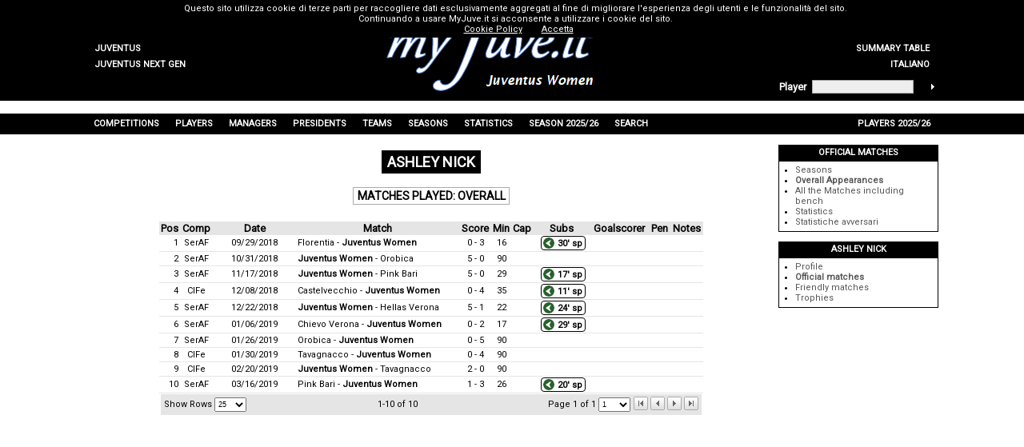

--- FILE ---
content_type: text/html; charset=utf-8
request_url: https://www.myjuve.it/women-players-juventus/ashley-nick-matches-played-totale-2199-Tot.aspx
body_size: 61311
content:

<!DOCTYPE html>
<html xmlns="http://www.w3.org/1999/xhtml" xmlns:svg="http://www.w3.org/2000/svg">
<head><title>
	Ashley Nick: Matches played - Overall
</title><meta name="robots" content="index, follow" /><link rel="stylesheet" type="text/css" href="../MyJuve.css?20220613" /><link rel="stylesheet" type="text/css" href="../MyJuve2.css" /><link rel="apple-touch-icon" sizes="57x57" href="/Images/favicon/apple-icon-57x57.png" /><link rel="apple-touch-icon" sizes="60x60" href="/Images/favicon/apple-icon-60x60.png" /><link rel="apple-touch-icon" sizes="72x72" href="/Images/favicon/apple-icon-72x72.png" /><link rel="apple-touch-icon" sizes="76x76" href="/Images/favicon/apple-icon-76x76.png" /><link rel="apple-touch-icon" sizes="114x114" href="/Images/favicon/apple-icon-114x114.png" /><link rel="apple-touch-icon" sizes="120x120" href="/Images/favicon/apple-icon-120x120.png" /><link rel="apple-touch-icon" sizes="144x144" href="/Images/favicon/apple-icon-144x144.png" /><link rel="apple-touch-icon" sizes="152x152" href="/Images/favicon/apple-icon-152x152.png" /><link rel="apple-touch-icon" sizes="180x180" href="/Images/favicon/apple-icon-180x180.png" /><link rel="icon" type="image/png" sizes="192x192" href="/Images/favicon/android-icon-192x192.png" /><link rel="icon" type="image/png" sizes="32x32" href="/Images/favicon/favicon-32x32.png" /><link rel="icon" type="image/png" sizes="96x96" href="/Images/favicon/favicon-96x96.png" /><link rel="icon" type="image/png" sizes="16x16" href="/Images/favicon/favicon-16x16.png" /><link rel="manifest" href="/Images/favicon/manifest.json" /><meta name="msapplication-TileColor" content="#ffffff" /><meta name="msapplication-TileImage" content="/Images/favicon/ms-icon-144x144.png" /><meta name="theme-color" content="#ffffff" /><meta name="description" content="Ashley Nick,  Nick Ashley,  Ashley Nick Matches played Overall,  Nick Ashley Matches played Overall,  Ashley Nick Juventus,  Nick Ashley Juventus" />
<meta name="keywords" content="Ashley Nick, Nick Ashley, Ashley Nick Matches played Overall, Nick Ashley Matches played Overall, Ashley Nick Juventus, Nick Ashley Juventus, Ashley Nick Juve, Nick Ashley Juve, Player Juventus, Player Juve, MyJuve" />
<meta name="content-language" content="en" /></head>
<body>
	<form name="aspnetForm" method="post">
<div>
<input type="hidden" name="__EVENTTARGET" id="__EVENTTARGET" value="" />
<input type="hidden" name="__EVENTARGUMENT" id="__EVENTARGUMENT" value="" />
<input type="hidden" name="__LASTFOCUS" id="__LASTFOCUS" value="" />
<input type="hidden" name="__VIEWSTATE" id="__VIEWSTATE" value="/[base64]/[base64]/rQYDHA1lxZGGUH5OOcke6Yzqu7MiSBMxOhOlL64Iw=" />
</div>

<script type="text/javascript">
//<![CDATA[
var theForm = document.forms['aspnetForm'];
if (!theForm) {
    theForm = document.aspnetForm;
}
function __doPostBack(eventTarget, eventArgument) {
    if (!theForm.onsubmit || (theForm.onsubmit() != false)) {
        theForm.__EVENTTARGET.value = eventTarget;
        theForm.__EVENTARGUMENT.value = eventArgument;
        theForm.submit();
    }
}
//]]>
</script>



<script src="../ypSlideOutMenus_md2.js" type="text/javascript"></script>
<script src="https://www.google-analytics.com/urchin.js" type="text/javascript"></script>
<div>

	<input type="hidden" name="__VIEWSTATEGENERATOR" id="__VIEWSTATEGENERATOR" value="3C035714" />
	<input type="hidden" name="__EVENTVALIDATION" id="__EVENTVALIDATION" value="/wEdAA2lo56Zmh0i96/o1ZC4GQ1EDpaG63PjFE97nIQoI9rHpkvsph6MJ6ROA8kNU7uLA8qsTXVm4fquuccNtqra0nq9nrseHz2rPG6z8+DrkLe0XJ/hwIb2TUcxsuiZoacrWUCDNiw5v9fUtN6KGB4B/qgK1hoAPDjnTQGEREZtshLHnfRgpV/r+XudicNL8pKdnV7oviWA4RTnOjyLVC4CGoEFdKnrEPOY7rz6Im2Nz1qrhkpsUBTT+ocER632cg8S+4Z1PO4xoS7CY436r78Y4188Td6UF55L3h//QLVzrM4fJbt1OsCLEwjXQgVJNIB5SZg=" />
</div>
		<table style="width: 100%; background-color: #f0f0f0">
			<tr style="background-color: black; height: 1px">
				<td></td>
				<td style="width: 100px"></td>
				<td style="width: 724px"></td>
				<td style="width: 200px"></td>
				<td></td>
			</tr>
			<tr style="background-color: black; height: 88px">
				<td></td>
				<td style="width: 100px; text-align: left; vertical-align: bottom">
					<table id="ctl00_TeamsMenu" style="width: 100%">
	<tr>
		<td class="hmenuleft"><a href="../index_en.aspx"><div id="ctl00_TeamsMenu0div" class="hmenurightdiv">Juventus</div></a></td>
		<td style="width:100px;"></td>
	</tr>
	<tr>
		<td class="hmenuleft"><a href="../nextgen-index_en.aspx"><div id="ctl00_TeamsMenu1div" class="hmenurightdiv">Juventus Next Gen</div></a></td>
		<td style="width:100px;"></td>
	</tr>
</table>

				</td>
				<td rowspan="2" style="width: 724px; text-align: center">
					<a id="ctl00_MyJuveLogo" href="../index_en.aspx"><img src="../Images/myJuve-women.png" alt="" style="border-width:0px;" /></a></td>
				<td style="width: 200px; text-align: right; vertical-align: bottom">
					<table id="ctl00_TopMenu" style="width: 100%">
	<tr>
		<td style="width:100px;"></td>
		<td class="hmenuright"><a href="../women-index_en.aspx"><div id="ctl00_TopMenu0div" class="hmenurightdiv">Home</div></a></td>
	</tr>
	<tr>
		<td style="width:100px;"></td>
		<td class="hmenuright"><a href="../women-competitions-juventus/trophies-cabinet.aspx"><div id="ctl00_TopMenu1div" class="hmenurightdiv">Trophies Cabinet</div></a></td>
	</tr>
	<tr>
		<td style="width:100px;"></td>
		<td class="hmenuright"><a href="../women-competitions-juventus/summary-table-matches-overall-T-Tot.aspx"><div id="ctl00_TopMenu2div" class="hmenurightdiv">Summary table</div></a></td>
	</tr>
	<tr>
		<td style="width:100px;"></td>
		<td class="hmenuright"><a href="../women-giocatori-juventus/ashley-nick-partite-disputate-totale-2199-Tot.aspx"><div id="ctl00_TopMenu3div" class="hmenurightdiv">Italiano</div></a></td>
	</tr>
</table>

				</td>
				<td></td>
			</tr>
			<tr style="background-color: black; height: 32px">
				<td></td>
				<td style="width: 100px"></td>
				<td style="width: 200px">
					<table style="width: 100%">
						<tr>
							<td style="text-align: left; vertical-align: middle">
								<span id="ctl00_lblFindPlayer" style="color:White;font-size:Small;font-weight:bold;">Player</span></td>
							<td>
								<input name="ctl00$txtFindPlayer" type="text" id="ctl00_txtFindPlayer" onkeypress="keyPressFind()" style="background-color:#EEEEEE;border-color:#AAAAAA;border-width:1pt;border-style:Solid;font-size:X-Small;height:12px;width:120px;" /></td>
							<td style="vertical-align: middle">
								<img id="ctl00_imgFindPlayer" title="Player Search" onmouseover="mouseOverFind()" onclick="clickFind(&#39;/women-players-juventus/player_search.aspx?surname=&#39;)" src="../Images/homepage-findplayer.gif" alt="Player Search" style="border-width:0px;" /></td>
						</tr>
					</table>
				</td>
				<td></td>
			</tr>
			<tr style="background-color: white; height: 16px">
				<td></td>
				<td style="width: 1024px" colspan="3"></td>
				<td></td>
			</tr>
			<tr style="background-color: black; height: 26px">
				<td></td>
				<td style="width: 1024px" colspan="3">
					<table border="0" style="height: 100%; width: 100%">
						<tr id="ctl00_MenuRow">
	<td id="ctl00_menu0" class="hmenumain" onmouseout="ypSlideOutMenu.hideMenu(&#39;menu0&#39;)" onmouseover="ypSlideOutMenu.showMenu(&#39;menu0&#39;)">Competitions</td>
	<td id="ctl00_menu1" class="hmenumain" onmouseout="ypSlideOutMenu.hideMenu(&#39;menu1&#39;)" onmouseover="ypSlideOutMenu.showMenu(&#39;menu1&#39;)">Players</td>
	<td id="ctl00_menu2" class="hmenumain" onmouseout="ypSlideOutMenu.hideMenu(&#39;menu2&#39;)" onmouseover="ypSlideOutMenu.showMenu(&#39;menu2&#39;)">Managers</td>
	<td id="ctl00_menu3" class="hmenumain" onmouseout="ypSlideOutMenu.hideMenu(&#39;menu3&#39;)" onmouseover="ypSlideOutMenu.showMenu(&#39;menu3&#39;)">Presidents</td>
	<td id="ctl00_menu4" class="hmenumain" onmouseout="ypSlideOutMenu.hideMenu(&#39;menu4&#39;)" onmouseover="ypSlideOutMenu.showMenu(&#39;menu4&#39;)">Teams</td>
	<td id="ctl00_menu5" class="hmenumain" onmouseout="ypSlideOutMenu.hideMenu(&#39;menu5&#39;)" onmouseover="ypSlideOutMenu.showMenu(&#39;menu5&#39;)">Seasons</td>
	<td id="ctl00_menu6" class="hmenumain" onmouseout="ypSlideOutMenu.hideMenu(&#39;menu6&#39;)" onmouseover="ypSlideOutMenu.showMenu(&#39;menu6&#39;)">Statistics</td>
	<td id="ctl00_menu7" class="hmenumain" onmouseout="ypSlideOutMenu.hideMenu(&#39;menu7&#39;)" onmouseover="ypSlideOutMenu.showMenu(&#39;menu7&#39;)">Season 2025/26</td>
	<td id="ctl00_menu8" class="hmenumain" onmouseout="ypSlideOutMenu.hideMenu(&#39;menu8&#39;)" onmouseover="ypSlideOutMenu.showMenu(&#39;menu8&#39;)">Search</td>
	<td style="width:100%;"></td>
	<td id="ctl00_menu9" class="hmenumain" onmouseout="ypSlideOutMenu.hideMenu(&#39;menu9&#39;)" onmouseover="ypSlideOutMenu.showMenu(&#39;menu9&#39;)">Players 2025/26</td>
</tr>

					</table>
				</td>
				<td></td>
			</tr>
			<tr style="background-color: white; height: 600px">
				<td></td>
				<td colspan="2" style="width: 824px; vertical-align: top">
					
	<table border="0" style="width: 100%" id="content">
		<tr>
			<td class="Separator3"></td>
		</tr>
		<tr>
			<td style="text-align: center">
				<span id="ctl00_phContent_lblTitle" class="Title">Ashley Nick</span>
			</td>
		</tr>
		<tr>
			<td class="Separator3"></td>
		</tr>
		<tr>
			<td style="text-align: center">
				<span id="ctl00_phContent_lblWhat" class="Title2">Matches played: Overall</span>
			</td>
		</tr>
		
		
		<tr>
			<td class="Separator3"></td>
		</tr>
		<tr>
			<td style="text-align: center">
				<div style="display: inline-block">
					<div>
	<table cellspacing="0" border="0" id="ctl00_phContent_view" style="width:680px;border-collapse:collapse;">
		<tr class="gridheader">
			<th scope="col">Pos</th><th title="Competition" scope="col">Comp</th><th scope="col">Date</th><th scope="col">Match</th><th title="Score" scope="col">Score</th><th title="Minutes played" scope="col">Min</th><th title="Captain" scope="col">Cap</th><th title="Substitutions" scope="col">Subs</th><th scope="col">Goalscorer</th><th title="Penalties" scope="col">Pen</th><th scope="col">Notes</th>
		</tr><tr class="gridrow" style="height:18px;">
			<td align="right">1</td><td title="Serie A" align="center">SerAF</td><td align="center" style="width:100px;">09/29/2018</td><td align="left"><a href="../women-season-2018-19-juventus/serie_a-florentia-juventus_women-0-3-5847.aspx">Florentia - <b>Juventus Women</b></a></td><td align="center">0 - 3</td><td align="center">16</td><td align="center">&nbsp;</td><td align="center"><div class="MatchDetail" title="Substitute in from 30&#39; sp"><img src="../Images/Match/in.png" style="border-width:0px;vertical-align:middle;" /><span class="MatchDetail">30&#39; sp</span></div></td><td align="center">&nbsp;</td><td align="center">&nbsp;</td><td align="center">&nbsp;</td>
		</tr><tr class="gridrow" style="height:18px;">
			<td align="right">2</td><td title="Serie A" align="center">SerAF</td><td align="center" style="width:100px;">10/31/2018</td><td align="left"><a href="../women-season-2018-19-juventus/serie_a-juventus_women-orobica-5-0-5852.aspx"><b>Juventus Women</b> - Orobica</a></td><td align="center">5 - 0</td><td align="center">90</td><td align="center">&nbsp;</td><td align="center">&nbsp;</td><td align="center">&nbsp;</td><td align="center">&nbsp;</td><td align="center">&nbsp;</td>
		</tr><tr class="gridrow" style="height:18px;">
			<td align="right">3</td><td title="Serie A" align="center">SerAF</td><td align="center" style="width:100px;">11/17/2018</td><td align="left"><a href="../women-season-2018-19-juventus/serie_a-juventus_women-pink_bari-5-0-5855.aspx"><b>Juventus Women</b> - Pink Bari</a></td><td align="center">5 - 0</td><td align="center">29</td><td align="center">&nbsp;</td><td align="center"><div class="MatchDetail" title="Substitute in from 17&#39; sp"><img src="../Images/Match/in.png" style="border-width:0px;vertical-align:middle;" /><span class="MatchDetail">17&#39; sp</span></div></td><td align="center">&nbsp;</td><td align="center">&nbsp;</td><td align="center">&nbsp;</td>
		</tr><tr class="gridrow" style="height:18px;">
			<td align="right">4</td><td title="Italian Women&#39;s Cup" align="center">CIFe</td><td align="center" style="width:100px;">12/08/2018</td><td align="left"><a href="../women-season-2018-19-juventus/italian_womens_cup-castelvecchio-juventus_women-0-4-5858.aspx">Castelvecchio - <b>Juventus Women</b></a></td><td align="center">0 - 4</td><td align="center">35</td><td align="center">&nbsp;</td><td align="center"><div class="MatchDetail" title="Substitute in from 11&#39; sp"><img src="../Images/Match/in.png" style="border-width:0px;vertical-align:middle;" /><span class="MatchDetail">11&#39; sp</span></div></td><td align="center">&nbsp;</td><td align="center">&nbsp;</td><td align="center">&nbsp;</td>
		</tr><tr class="gridrow" style="height:18px;">
			<td align="right">5</td><td title="Serie A" align="center">SerAF</td><td align="center" style="width:100px;">12/22/2018</td><td align="left"><a href="../women-season-2018-19-juventus/serie_a-juventus_women-hellas_verona-5-1-5860.aspx"><b>Juventus Women</b> - Hellas Verona</a></td><td align="center">5 - 1</td><td align="center">22</td><td align="center">&nbsp;</td><td align="center"><div class="MatchDetail" title="Substitute in from 24&#39; sp"><img src="../Images/Match/in.png" style="border-width:0px;vertical-align:middle;" /><span class="MatchDetail">24&#39; sp</span></div></td><td align="center">&nbsp;</td><td align="center">&nbsp;</td><td align="center">&nbsp;</td>
		</tr><tr class="gridrow" style="height:18px;">
			<td align="right">6</td><td title="Serie A" align="center">SerAF</td><td align="center" style="width:100px;">01/06/2019</td><td align="left"><a href="../women-season-2018-19-juventus/serie_a-chievo_verona-juventus_women-0-2-5861.aspx">Chievo Verona - <b>Juventus Women</b></a></td><td align="center">0 - 2</td><td align="center">17</td><td align="center">&nbsp;</td><td align="center"><div class="MatchDetail" title="Substitute in from 29&#39; sp"><img src="../Images/Match/in.png" style="border-width:0px;vertical-align:middle;" /><span class="MatchDetail">29&#39; sp</span></div></td><td align="center">&nbsp;</td><td align="center">&nbsp;</td><td align="center">&nbsp;</td>
		</tr><tr class="gridrow" style="height:18px;">
			<td align="right">7</td><td title="Serie A" align="center">SerAF</td><td align="center" style="width:100px;">01/26/2019</td><td align="left"><a href="../women-season-2018-19-juventus/serie_a-orobica-juventus_women-0-5-5863.aspx">Orobica - <b>Juventus Women</b></a></td><td align="center">0 - 5</td><td align="center">90</td><td align="center">&nbsp;</td><td align="center">&nbsp;</td><td align="center">&nbsp;</td><td align="center">&nbsp;</td><td align="center">&nbsp;</td>
		</tr><tr class="gridrow" style="height:18px;">
			<td align="right">8</td><td title="Italian Women&#39;s Cup" align="center">CIFe</td><td align="center" style="width:100px;">01/30/2019</td><td align="left"><a href="../women-season-2018-19-juventus/italian_womens_cup-tavagnacco-juventus_women-0-4-5864.aspx">Tavagnacco - <b>Juventus Women</b></a></td><td align="center">0 - 4</td><td align="center">90</td><td align="center">&nbsp;</td><td align="center">&nbsp;</td><td align="center">&nbsp;</td><td align="center">&nbsp;</td><td align="center">&nbsp;</td>
		</tr><tr class="gridrow" style="height:18px;">
			<td align="right">9</td><td title="Italian Women&#39;s Cup" align="center">CIFe</td><td align="center" style="width:100px;">02/20/2019</td><td align="left"><a href="../women-season-2018-19-juventus/italian_womens_cup-juventus_women-tavagnacco-2-0-5868.aspx"><b>Juventus Women</b> - Tavagnacco</a></td><td align="center">2 - 0</td><td align="center">90</td><td align="center">&nbsp;</td><td align="center">&nbsp;</td><td align="center">&nbsp;</td><td align="center">&nbsp;</td><td align="center">&nbsp;</td>
		</tr><tr class="gridrow" style="height:18px;">
			<td align="right">10</td><td title="Serie A" align="center">SerAF</td><td align="center" style="width:100px;">03/16/2019</td><td align="left"><a href="../women-season-2018-19-juventus/serie_a-pink_bari-juventus_women-1-3-5870.aspx">Pink Bari - <b>Juventus Women</b></a></td><td align="center">1 - 3</td><td align="center">26</td><td align="center">&nbsp;</td><td align="center"><div class="MatchDetail" title="Substitute in from 20&#39; sp"><img src="../Images/Match/in.png" style="border-width:0px;vertical-align:middle;" /><span class="MatchDetail">20&#39; sp</span></div></td><td align="center">&nbsp;</td><td align="center">&nbsp;</td><td align="center">&nbsp;</td>
		</tr><tr>
			<td colspan="11">
							<table style="width: 100%; height: 26px; background-color: #e5e5e5">
								<tr>
									<td style="white-space: nowrap; padding-left: 4px; text-align: left">
										<span id="ctl00_phContent_view_ctl13_lblRowCount">Show Rows</span>
										<select name="ctl00$phContent$view$ctl13$ddlRowCount" onchange="javascript:setTimeout(&#39;__doPostBack(\&#39;ctl00$phContent$view$ctl13$ddlRowCount\&#39;,\&#39;\&#39;)&#39;, 0)" id="ctl00_phContent_view_ctl13_ddlRowCount" style="font-size:XX-Small;height:18px;width:40px;">
				<option value="15">15</option>
				<option selected="selected" value="25">25</option>
				<option value="50">50</option>
				<option value="100">100</option>

			</select>
									</td>
									<td style="text-align: center; width: 100%">
										<span id="ctl00_phContent_view_ctl13_lblCurrentItems">1-10 of 10</span>
									</td>
									<td style="text-align: right; white-space: nowrap">
										<span id="ctl00_phContent_view_ctl13_lblCurrentPage">Page 1 of 1</span>
										<select name="ctl00$phContent$view$ctl13$ddlPages" onchange="javascript:setTimeout(&#39;__doPostBack(\&#39;ctl00$phContent$view$ctl13$ddlPages\&#39;,\&#39;\&#39;)&#39;, 0)" id="ctl00_phContent_view_ctl13_ddlPages" style="font-size:XX-Small;height:18px;width:40px;">
				<option selected="selected" value="1">1</option>

			</select>
									</td>
									<td style="text-align: right; white-space: nowrap; padding-right: 4px">
										<input type="image" name="ctl00$phContent$view$ctl13$imgFirst" id="ctl00_phContent_view_ctl13_imgFirst" disabled="disabled" title="First Page" onmouseover="this.style.cursor=&#39;default&#39;" onmouseout="" src="../Images/first-arrow-disabled.gif" alt="First Page" style="border-width:0px;" />
										<input type="image" name="ctl00$phContent$view$ctl13$imgPrev" id="ctl00_phContent_view_ctl13_imgPrev" disabled="disabled" title="Previous Page" onmouseover="this.style.cursor=&#39;default&#39;" onmouseout="" src="../Images/left-arrow-disabled.gif" alt="Previous Page" style="border-width:0px;" />
										<input type="image" name="ctl00$phContent$view$ctl13$imgNext" id="ctl00_phContent_view_ctl13_imgNext" disabled="disabled" title="Next Page" onmouseover="this.style.cursor=&#39;default&#39;" onmouseout="" src="../Images/right-arrow-disabled.gif" alt="Next Page" style="border-width:0px;" />
										<input type="image" name="ctl00$phContent$view$ctl13$imgLast" id="ctl00_phContent_view_ctl13_imgLast" disabled="disabled" title="Last Page" onmouseover="this.style.cursor=&#39;default&#39;" onmouseout="" src="../Images/last-arrow-disabled.gif" alt="Last Page" style="border-width:0px;" />
									</td>
								</tr>
							</table>
						</td>
		</tr>
	</table>
</div>
				</div>
				
			</td>
		</tr>
		<tr>
			<td class="Separator3"></td>
		</tr>
	</table>

				</td>
				<td style="width: 200px; vertical-align: top">
					
	
<table border="0" class="RightBar">
	<tr>
		<td class="Separator2"></td>
	</tr>
	<tr>
		<td id="ctl00_phRightBar_rbRightBar_ctl00_rbHeader" class="RBHeader">Official matches</td>

	</tr>
	<tr>
		<td id="ctl00_phRightBar_rbRightBar_ctl00_rbContent" class="RBContent">
			<ul id="ctl00_phRightBar_rbRightBar_ctl00_blItems">
	<li><a href="ashley-nick-seasons-2199-Tot.aspx">Seasons</a></li><li style="font-weight: bold"><a href="ashley-nick-matches-played-overall-2199-Tot.aspx">Overall Appearances</a></li><li><a href="ashley-nick-all_matches-overall-2199-Tot.aspx">All the Matches including bench</a></li><li><a href="../women-statistics-players-juventus/ashley-nick-statistics-overall-2199-Tot.aspx">Statistics</a></li><li><a href="../women-statistics-players-juventus/ashley-nick-opponent_statistics-overall-2199-Tot.aspx">Statistiche avversari</a></li>
</ul>
		</td>

	</tr>
</table>
<table border="0" class="RightBar">
	<tr>
		<td class="Separator2"></td>
	</tr>
	<tr>
		<td id="ctl00_phRightBar_rbRightBar_ctl01_rbHeader" class="RBHeader">Ashley Nick</td>

	</tr>
	<tr>
		<td id="ctl00_phRightBar_rbRightBar_ctl01_rbContent" class="RBContent">
			<ul id="ctl00_phRightBar_rbRightBar_ctl01_blItems">
	<li><a href="ashley-nick-2199.aspx">Profile</a></li><li style="font-weight: bold"><a href="ashley-nick-seasons-2199-Tot.aspx">Official matches</a></li><li><a href="ashley-nick-seasons-2199-AllAmic.aspx">Friendly matches</a></li><li><a href="ashley-nick-trophies-2199.aspx">Trophies</a></li>
</ul>
		</td>

	</tr>
</table>&nbsp;

				</td>
				<td></td>
			</tr>
			<tr style="background-color: black; height: 20px">
				<td></td>
				<td style="width: 1024px" class="Footer" colspan="3">
					<span id="ctl00_lblFooter">The trademark <b><i>Juventus</i></b> and the logo are exclusively property of Juventus F.C. S.p.A. This website is not authorized or connected to Juventus F.C. S.p.A. and the <a onclick="window.open('http://www.juventus.com')" onmouseover="this.style.cursor='pointer';style.textDecoration='underline'" onmouseout="style.textDecoration='none'">official website</a>.<br />It's not allowed any partial or completed copy without authorization. For informations, indications or other write to <a onclick='sendTo()' onmouseover="this.style.cursor='pointer'"><img src="../Images/myjuve-mail.gif" alt="" /></a>.</span><br />
					<a href="https://www.myjuve.it/CookiePolicy.html" style="color: #ffffff" target="_blank">Cookie Policy</a>
				</td>
				<td></td>
			</tr>
		</table>
	</form>
	<div id="ctl00_MenuContent_menu0Container" style="visibility:hidden;z-index:1;"><div id="ctl00_MenuContent_menu0Content"><table id="ctl00_MenuContent_menu0Table" class="hmenutable">
	<tr>
		<td id="ctl00_MenuContent_menu0X0" class="hmenuitem" onmouseover="ypSlideOutMenu.showMenu(&#39;menu0X0&#39;);" onmouseout="ypSlideOutMenu.hideMenu(&#39;menu0X0&#39;);"><a href="../women-competitions-juventus/seasons-list-serie_a-SerAF.aspx"><div id="ctl00_MenuContent_menu0X0div" class="hmenuitemdiv">Serie A</div></a></td>
	</tr>
	<tr>
		<td id="ctl00_MenuContent_menu0X1" class="hmenuitem" onmouseover="ypSlideOutMenu.showMenu(&#39;menu0X1&#39;);" onmouseout="ypSlideOutMenu.hideMenu(&#39;menu0X1&#39;);"><a href="../women-competitions-juventus/seasons-list-italian_womens_cup-CIFe.aspx"><div id="ctl00_MenuContent_menu0X1div" class="hmenuitemdiv">Italian Women's Cup</div></a></td>
	</tr>
	<tr>
		<td id="ctl00_MenuContent_menu0X2" class="hmenuitem" onmouseover="ypSlideOutMenu.showMenu(&#39;menu0X2&#39;);" onmouseout="ypSlideOutMenu.hideMenu(&#39;menu0X2&#39;);"><a href="../women-competitions-juventus/seasons-list-italian_super_cup-SIF.aspx"><div id="ctl00_MenuContent_menu0X2div" class="hmenuitemdiv">Italian Super Cup</div></a></td>
	</tr>
	<tr>
		<td id="ctl00_MenuContent_menu0X3" class="hmenuitem" onmouseover="ypSlideOutMenu.showMenu(&#39;menu0X3&#39;);" onmouseout="ypSlideOutMenu.hideMenu(&#39;menu0X3&#39;);"><a href="../women-competitions-juventus/seasons-list-serie_a_womens_cup-SAWC.aspx"><div id="ctl00_MenuContent_menu0X3div" class="hmenuitemdiv">Serie A Women's Cup</div></a></td>
	</tr>
	<tr>
		<td id="ctl00_MenuContent_menu0X4" class="hmenuitem" onmouseover="ypSlideOutMenu.showMenu(&#39;menu0X4&#39;);" onmouseout="ypSlideOutMenu.hideMenu(&#39;menu0X4&#39;);"><a href="../women-competitions-juventus/seasons-list-uefa_womens_champions_league-UWCL.aspx"><div id="ctl00_MenuContent_menu0X4div" class="hmenuitemdiv">UEFA Women's Champions League</div></a></td>
	</tr>
	<tr>
		<td id="ctl00_MenuContent_menu0X5" class="hmenuitem" onmouseover="ypSlideOutMenu.showMenu(&#39;menu0X5&#39;);" onmouseout="ypSlideOutMenu.hideMenu(&#39;menu0X5&#39;);"><a href="../women-competitions-juventus/seasons-list-overall-Tot.aspx"><div id="ctl00_MenuContent_menu0X5div" class="hmenuitemdiv">Overall</div></a></td>
	</tr>
	<tr>
		<td id="ctl00_MenuContent_menu0X6" class="hmenuitem" onmouseover="ypSlideOutMenu.showMenu(&#39;menu0X6&#39;);" onmouseout="ypSlideOutMenu.hideMenu(&#39;menu0X6&#39;);"><table border="0" width="100%">
			<tr>
				<td onclick="if(this.children[0].href!=&#39;&#39;)window.location=this.children[0].href;event.cancelBubble=true;"><a><div id="ctl00_MenuContent_menu0X6div" class="hmenuitemdiv">Friendlies and Tournaments&nbsp;</div></a></td>
				<td class="hmenuarrow"><img src="../Images/hmenu_arrow.gif" alt="" style="border-width:0px;" /></td>
			</tr>
		</table>
		</td>
	</tr>
</table>
</div></div><div id="ctl00_MenuContent_menu0X6Container" style="visibility:hidden;z-index:2;"><div id="ctl00_MenuContent_menu0X6Content"><table id="ctl00_MenuContent_menu0X6Table" class="hmenutable">
	<tr>
		<td id="ctl00_MenuContent_menu0X6X7" class="hmenuitem" onmouseover="ypSlideOutMenu.showMenu(&#39;menu0X6X7&#39;);" onmouseout="ypSlideOutMenu.hideMenu(&#39;menu0X6X7&#39;);"><a href="../women-competitions-juventus/seasons-list-friendlies_and_tournaments_overall-AllAmic.aspx"><div id="ctl00_MenuContent_menu0X6X7div" class="hmenuitemdiv">Overall</div></a></td>
	</tr>
	<tr>
		<td id="ctl00_MenuContent_menu0X6X8" class="hmenuitem" onmouseover="ypSlideOutMenu.showMenu(&#39;menu0X6X8&#39;);" onmouseout="ypSlideOutMenu.hideMenu(&#39;menu0X6X8&#39;);"><a href="../women-competitions-juventus/seasons-list-friendlies-Amic.aspx"><div id="ctl00_MenuContent_menu0X6X8div" class="hmenuitemdiv">Friendlies</div></a></td>
	</tr>
	<tr>
		<td id="ctl00_MenuContent_menu0X6X9" class="hmenuitem" onmouseover="ypSlideOutMenu.showMenu(&#39;menu0X6X9&#39;);" onmouseout="ypSlideOutMenu.hideMenu(&#39;menu0X6X9&#39;);"><a href="../women-competitions-juventus/seasons-list-spielplan_womens_cup-SWC.aspx"><div id="ctl00_MenuContent_menu0X6X9div" class="hmenuitemdiv">Spielplan Women's Cup</div></a></td>
	</tr>
	<tr>
		<td id="ctl00_MenuContent_menu0X6X10" class="hmenuitem" onmouseover="ypSlideOutMenu.showMenu(&#39;menu0X6X10&#39;);" onmouseout="ypSlideOutMenu.hideMenu(&#39;menu0X6X10&#39;);"><a href="../women-competitions-juventus/seasons-list-trofeo_joan_gamper-WGamp.aspx"><div id="ctl00_MenuContent_menu0X6X10div" class="hmenuitemdiv">Trofeo Joan Gamper</div></a></td>
	</tr>
	<tr>
		<td id="ctl00_MenuContent_menu0X6X11" class="hmenuitem" onmouseover="ypSlideOutMenu.showMenu(&#39;menu0X6X11&#39;);" onmouseout="ypSlideOutMenu.hideMenu(&#39;menu0X6X11&#39;);"><a href="../women-competitions-juventus/seasons-list-troph%C3%A9e_veolia_f%C3%A9minin-TVe.aspx"><div id="ctl00_MenuContent_menu0X6X11div" class="hmenuitemdiv">Trophée Veolia Féminin</div></a></td>
	</tr>
</table>
</div></div><div id="ctl00_MenuContent_menu1Container" style="visibility:hidden;z-index:3;"><div id="ctl00_MenuContent_menu1Content"><table id="ctl00_MenuContent_menu1Table" class="hmenutable">
	<tr>
		<td id="ctl00_MenuContent_menu1X12" class="hmenuitem" onmouseover="ypSlideOutMenu.showMenu(&#39;menu1X12&#39;);" onmouseout="ypSlideOutMenu.hideMenu(&#39;menu1X12&#39;);"><a href="players_list-A-Official.aspx"><div id="ctl00_MenuContent_menu1X12div" class="hmenuitemdiv">Players</div></a></td>
	</tr>
	<tr>
		<td id="ctl00_MenuContent_menu1X13" class="hmenuitem" onmouseover="ypSlideOutMenu.showMenu(&#39;menu1X13&#39;);" onmouseout="ypSlideOutMenu.hideMenu(&#39;menu1X13&#39;);"><a href="../women-statistics-players-juventus/summary_appearances.aspx"><div id="ctl00_MenuContent_menu1X13div" class="hmenuitemdiv">Appearances</div></a></td>
	</tr>
	<tr>
		<td id="ctl00_MenuContent_menu1X14" class="hmenuitem" onmouseover="ypSlideOutMenu.showMenu(&#39;menu1X14&#39;);" onmouseout="ypSlideOutMenu.hideMenu(&#39;menu1X14&#39;);"><a href="../women-statistics-players-juventus/summary_goalsscorers.aspx"><div id="ctl00_MenuContent_menu1X14div" class="hmenuitemdiv">Goalscorers</div></a></td>
	</tr>
	<tr>
		<td id="ctl00_MenuContent_menu1X15" class="hmenuitem" onmouseover="ypSlideOutMenu.showMenu(&#39;menu1X15&#39;);" onmouseout="ypSlideOutMenu.hideMenu(&#39;menu1X15&#39;);"><a href="../women-statistics-players-juventus/trophies.aspx"><div id="ctl00_MenuContent_menu1X15div" class="hmenuitemdiv">Thophies</div></a></td>
	</tr>
	<tr>
		<td id="ctl00_MenuContent_menu1X16" class="hmenuitem" onmouseover="ypSlideOutMenu.showMenu(&#39;menu1X16&#39;);" onmouseout="ypSlideOutMenu.hideMenu(&#39;menu1X16&#39;);"><a href="foreigners_players_list-Official.aspx"><div id="ctl00_MenuContent_menu1X16div" class="hmenuitemdiv">Foreigners</div></a></td>
	</tr>
	<tr>
		<td id="ctl00_MenuContent_menu1X17" class="hmenuitem" onmouseover="ypSlideOutMenu.showMenu(&#39;menu1X17&#39;);" onmouseout="ypSlideOutMenu.hideMenu(&#39;menu1X17&#39;);"><a href="italian_national_team_players_list-Official.aspx"><div id="ctl00_MenuContent_menu1X17div" class="hmenuitemdiv">Italian National Team Players</div></a></td>
	</tr>
	<tr>
		<td id="ctl00_MenuContent_menu1X18" class="hmenuitem" onmouseover="ypSlideOutMenu.showMenu(&#39;menu1X18&#39;);" onmouseout="ypSlideOutMenu.hideMenu(&#39;menu1X18&#39;);"><a href="goalkeepers_list-Official.aspx"><div id="ctl00_MenuContent_menu1X18div" class="hmenuitemdiv">Goalkeepers</div></a></td>
	</tr>
	<tr>
		<td id="ctl00_MenuContent_menu1X19" class="hmenuitem" onmouseover="ypSlideOutMenu.showMenu(&#39;menu1X19&#39;);" onmouseout="ypSlideOutMenu.hideMenu(&#39;menu1X19&#39;);"><a href="../women-statistics-players-juventus/overall-overall-Tot-Pres.aspx"><div id="ctl00_MenuContent_menu1X19div" class="hmenuitemdiv">Statistics</div></a></td>
	</tr>
</table>
</div></div><div id="ctl00_MenuContent_menu2Container" style="visibility:hidden;z-index:4;"><div id="ctl00_MenuContent_menu2Content"><table id="ctl00_MenuContent_menu2Table" class="hmenutable">
	<tr>
		<td id="ctl00_MenuContent_menu2X20" class="hmenuitem" onmouseover="ypSlideOutMenu.showMenu(&#39;menu2X20&#39;);" onmouseout="ypSlideOutMenu.hideMenu(&#39;menu2X20&#39;);"><a href="../women-managers-juventus/managers_list.aspx"><div id="ctl00_MenuContent_menu2X20div" class="hmenuitemdiv">Managers List</div></a></td>
	</tr>
	<tr>
		<td id="ctl00_MenuContent_menu2X21" class="hmenuitem" onmouseover="ypSlideOutMenu.showMenu(&#39;menu2X21&#39;);" onmouseout="ypSlideOutMenu.hideMenu(&#39;menu2X21&#39;);"><a href="../women-managers-juventus/managers_seasons_list.aspx"><div id="ctl00_MenuContent_menu2X21div" class="hmenuitemdiv">Seasons List</div></a></td>
	</tr>
	<tr>
		<td id="ctl00_MenuContent_menu2X22" class="hmenuitem" onmouseover="ypSlideOutMenu.showMenu(&#39;menu2X22&#39;);" onmouseout="ypSlideOutMenu.hideMenu(&#39;menu2X22&#39;);"><a href="../women-statistics-managers-juventus/managers_list_competitions.aspx"><div id="ctl00_MenuContent_menu2X22div" class="hmenuitemdiv">Competitions</div></a></td>
	</tr>
	<tr>
		<td id="ctl00_MenuContent_menu2X23" class="hmenuitem" onmouseover="ypSlideOutMenu.showMenu(&#39;menu2X23&#39;);" onmouseout="ypSlideOutMenu.hideMenu(&#39;menu2X23&#39;);"><a href="../women-statistics-managers-juventus/trophies.aspx"><div id="ctl00_MenuContent_menu2X23div" class="hmenuitemdiv">Trophies</div></a></td>
	</tr>
	<tr>
		<td id="ctl00_MenuContent_menu2X24" class="hmenuitem" onmouseover="ypSlideOutMenu.showMenu(&#39;menu2X24&#39;);" onmouseout="ypSlideOutMenu.hideMenu(&#39;menu2X24&#39;);"><a href="../women-statistics-managers-juventus/overall-overall-seasons-Tot-T-Stagioni.aspx"><div id="ctl00_MenuContent_menu2X24div" class="hmenuitemdiv">Statistics</div></a></td>
	</tr>
</table>
</div></div><div id="ctl00_MenuContent_menu3Container" style="visibility:hidden;z-index:5;"><div id="ctl00_MenuContent_menu3Content"><table id="ctl00_MenuContent_menu3Table" class="hmenutable">
	<tr>
		<td id="ctl00_MenuContent_menu3X25" class="hmenuitem" onmouseover="ypSlideOutMenu.showMenu(&#39;menu3X25&#39;);" onmouseout="ypSlideOutMenu.hideMenu(&#39;menu3X25&#39;);"><a href="../women-presidents-juventus/presidents_list.aspx"><div id="ctl00_MenuContent_menu3X25div" class="hmenuitemdiv">Presidents List</div></a></td>
	</tr>
	<tr>
		<td id="ctl00_MenuContent_menu3X26" class="hmenuitem" onmouseover="ypSlideOutMenu.showMenu(&#39;menu3X26&#39;);" onmouseout="ypSlideOutMenu.hideMenu(&#39;menu3X26&#39;);"><a href="../women-presidents-juventus/timeline_presidents_list.aspx"><div id="ctl00_MenuContent_menu3X26div" class="hmenuitemdiv">Timeline List</div></a></td>
	</tr>
	<tr>
		<td id="ctl00_MenuContent_menu3X27" class="hmenuitem" onmouseover="ypSlideOutMenu.showMenu(&#39;menu3X27&#39;);" onmouseout="ypSlideOutMenu.hideMenu(&#39;menu3X27&#39;);"><a href="../women-statistics-presidents-juventus/trophies.aspx"><div id="ctl00_MenuContent_menu3X27div" class="hmenuitemdiv">Trophies</div></a></td>
	</tr>
</table>
</div></div><div id="ctl00_MenuContent_menu4Container" style="visibility:hidden;z-index:6;"><div id="ctl00_MenuContent_menu4Content"><table id="ctl00_MenuContent_menu4Table" class="hmenutable">
	<tr>
		<td id="ctl00_MenuContent_menu4X28" class="hmenuitem" onmouseover="ypSlideOutMenu.showMenu(&#39;menu4X28&#39;);" onmouseout="ypSlideOutMenu.hideMenu(&#39;menu4X28&#39;);"><a href="../women-teams-juventus/italians_teams_list-A-Official.aspx"><div id="ctl00_MenuContent_menu4X28div" class="hmenuitemdiv">Italians Teams</div></a></td>
	</tr>
	<tr>
		<td id="ctl00_MenuContent_menu4X29" class="hmenuitem" onmouseover="ypSlideOutMenu.showMenu(&#39;menu4X29&#39;);" onmouseout="ypSlideOutMenu.hideMenu(&#39;menu4X29&#39;);"><a href="../women-teams-juventus/internationals_teams_list-A-Official.aspx"><div id="ctl00_MenuContent_menu4X29div" class="hmenuitemdiv">Internationals Teams</div></a></td>
	</tr>
	<tr>
		<td id="ctl00_MenuContent_menu4X30" class="hmenuitem" onmouseover="ypSlideOutMenu.showMenu(&#39;menu4X30&#39;);" onmouseout="ypSlideOutMenu.hideMenu(&#39;menu4X30&#39;);"><a href="../women-teams-juventus/nations_list-Official.aspx"><div id="ctl00_MenuContent_menu4X30div" class="hmenuitemdiv">Nations Summary</div></a></td>
	</tr>
	<tr>
		<td id="ctl00_MenuContent_menu4X31" class="hmenuitem" onmouseover="ypSlideOutMenu.showMenu(&#39;menu4X31&#39;);" onmouseout="ypSlideOutMenu.hideMenu(&#39;menu4X31&#39;);"><a href="../women-statistics-teams-juventus/overall-official_matches-played-overall-Tot-T-G-0.aspx"><div id="ctl00_MenuContent_menu4X31div" class="hmenuitemdiv">Statistics</div></a></td>
	</tr>
</table>
</div></div><div id="ctl00_MenuContent_menu5Container" style="visibility:hidden;z-index:7;"><div id="ctl00_MenuContent_menu5Content"><table id="ctl00_MenuContent_menu5Table" class="hmenutable">
	<tr>
		<td id="ctl00_MenuContent_menu5X32" class="hmenuitem" onmouseover="ypSlideOutMenu.showMenu(&#39;menu5X32&#39;);" onmouseout="ypSlideOutMenu.hideMenu(&#39;menu5X32&#39;);"><table border="0" width="100%">
			<tr>
				<td onclick="if(this.children[0].href!=&#39;&#39;)window.location=this.children[0].href;event.cancelBubble=true;"><a><div id="ctl00_MenuContent_menu5X32div" class="hmenuitemdiv">Last 5 Seasons&nbsp;</div></a></td>
				<td class="hmenuarrow"><img src="../Images/hmenu_arrow.gif" alt="" style="border-width:0px;" /></td>
			</tr>
		</table>
		</td>
	</tr>
	<tr>
		<td id="ctl00_MenuContent_menu5X38" class="hmenuitem" onmouseover="ypSlideOutMenu.showMenu(&#39;menu5X38&#39;);" onmouseout="ypSlideOutMenu.hideMenu(&#39;menu5X38&#39;);"><a href="../women-seasons-juventus/seasons_list.aspx"><div id="ctl00_MenuContent_menu5X38div" class="hmenuitemdiv">Seasons List</div></a></td>
	</tr>
</table>
</div></div><div id="ctl00_MenuContent_menu5X32Container" style="visibility:hidden;z-index:8;"><div id="ctl00_MenuContent_menu5X32Content"><table id="ctl00_MenuContent_menu5X32Table" class="hmenutable">
	<tr>
		<td id="ctl00_MenuContent_menu5X32X33" class="hmenuitem" onmouseover="ypSlideOutMenu.showMenu(&#39;menu5X32X33&#39;);" onmouseout="ypSlideOutMenu.hideMenu(&#39;menu5X32X33&#39;);"><a href="../women-season-2024-25-juventus/detail-129.aspx"><div id="ctl00_MenuContent_menu5X32X33div" class="hmenuitemdiv">2024/25</div></a></td>
	</tr>
	<tr>
		<td id="ctl00_MenuContent_menu5X32X34" class="hmenuitem" onmouseover="ypSlideOutMenu.showMenu(&#39;menu5X32X34&#39;);" onmouseout="ypSlideOutMenu.hideMenu(&#39;menu5X32X34&#39;);"><a href="../women-season-2023-24-juventus/detail-128.aspx"><div id="ctl00_MenuContent_menu5X32X34div" class="hmenuitemdiv">2023/24</div></a></td>
	</tr>
	<tr>
		<td id="ctl00_MenuContent_menu5X32X35" class="hmenuitem" onmouseover="ypSlideOutMenu.showMenu(&#39;menu5X32X35&#39;);" onmouseout="ypSlideOutMenu.hideMenu(&#39;menu5X32X35&#39;);"><a href="../women-season-2022-23-juventus/detail-127.aspx"><div id="ctl00_MenuContent_menu5X32X35div" class="hmenuitemdiv">2022/23</div></a></td>
	</tr>
	<tr>
		<td id="ctl00_MenuContent_menu5X32X36" class="hmenuitem" onmouseover="ypSlideOutMenu.showMenu(&#39;menu5X32X36&#39;);" onmouseout="ypSlideOutMenu.hideMenu(&#39;menu5X32X36&#39;);"><a href="../women-season-2021-22-juventus/detail-126.aspx"><div id="ctl00_MenuContent_menu5X32X36div" class="hmenuitemdiv">2021/22</div></a></td>
	</tr>
	<tr>
		<td id="ctl00_MenuContent_menu5X32X37" class="hmenuitem" onmouseover="ypSlideOutMenu.showMenu(&#39;menu5X32X37&#39;);" onmouseout="ypSlideOutMenu.hideMenu(&#39;menu5X32X37&#39;);"><a href="../women-season-2020-21-juventus/detail-125.aspx"><div id="ctl00_MenuContent_menu5X32X37div" class="hmenuitemdiv">2020/21</div></a></td>
	</tr>
</table>
</div></div><div id="ctl00_MenuContent_menu6Container" style="visibility:hidden;z-index:9;"><div id="ctl00_MenuContent_menu6Content"><table id="ctl00_MenuContent_menu6Table" class="hmenutable">
	<tr>
		<td id="ctl00_MenuContent_menu6X39" class="hmenuitem" onmouseover="ypSlideOutMenu.showMenu(&#39;menu6X39&#39;);" onmouseout="ypSlideOutMenu.hideMenu(&#39;menu6X39&#39;);"><a href="../women-statistics-juventus/opponent_players_list-A.aspx"><div id="ctl00_MenuContent_menu6X39div" class="hmenuitemdiv">Opponent player</div></a></td>
	</tr>
	<tr>
		<td id="ctl00_MenuContent_menu6X40" class="hmenuitem" onmouseover="ypSlideOutMenu.showMenu(&#39;menu6X40&#39;);" onmouseout="ypSlideOutMenu.hideMenu(&#39;menu6X40&#39;);"><a href="../women-statistics-juventus/opponent_managers_list-A.aspx"><div id="ctl00_MenuContent_menu6X40div" class="hmenuitemdiv">Opponent Managers</div></a></td>
	</tr>
	<tr>
		<td id="ctl00_MenuContent_menu6X41" class="hmenuitem" onmouseover="ypSlideOutMenu.showMenu(&#39;menu6X41&#39;);" onmouseout="ypSlideOutMenu.hideMenu(&#39;menu6X41&#39;);"><a href="../women-statistics-juventus/referees_list-A.aspx"><div id="ctl00_MenuContent_menu6X41div" class="hmenuitemdiv">Referees</div></a></td>
	</tr>
	<tr>
		<td id="ctl00_MenuContent_menu6X42" class="hmenuitem" onmouseover="ypSlideOutMenu.showMenu(&#39;menu6X42&#39;);" onmouseout="ypSlideOutMenu.hideMenu(&#39;menu6X42&#39;);"><a href="../women-statistics-juventus/cities_list-A.aspx"><div id="ctl00_MenuContent_menu6X42div" class="hmenuitemdiv">Cities</div></a></td>
	</tr>
	<tr>
		<td id="ctl00_MenuContent_menu6X43" class="hmenuitem" onmouseover="ypSlideOutMenu.showMenu(&#39;menu6X43&#39;);" onmouseout="ypSlideOutMenu.hideMenu(&#39;menu6X43&#39;);"><a href="../women-statistics-juventus/nations_list.aspx"><div id="ctl00_MenuContent_menu6X43div" class="hmenuitemdiv">Nations</div></a></td>
	</tr>
	<tr>
		<td id="ctl00_MenuContent_menu6X44" class="hmenuitem" onmouseover="ypSlideOutMenu.showMenu(&#39;menu6X44&#39;);" onmouseout="ypSlideOutMenu.hideMenu(&#39;menu6X44&#39;);"><a href="../women-statistics-juventus/years_list.aspx"><div id="ctl00_MenuContent_menu6X44div" class="hmenuitemdiv">Calendar</div></a></td>
	</tr>
</table>
</div></div><div id="ctl00_MenuContent_menu7Container" style="visibility:hidden;z-index:10;"><div id="ctl00_MenuContent_menu7Content"><table id="ctl00_MenuContent_menu7Table" class="hmenutable">
	<tr>
		<td id="ctl00_MenuContent_menu7X45" class="hmenuitem" onmouseover="ypSlideOutMenu.showMenu(&#39;menu7X45&#39;);" onmouseout="ypSlideOutMenu.hideMenu(&#39;menu7X45&#39;);"><a href="../women-season-2025-26-juventus/serie_a-SerAF-130.aspx"><div id="ctl00_MenuContent_menu7X45div" class="hmenuitemdiv">Serie A</div></a></td>
	</tr>
	<tr>
		<td id="ctl00_MenuContent_menu7X46" class="hmenuitem" onmouseover="ypSlideOutMenu.showMenu(&#39;menu7X46&#39;);" onmouseout="ypSlideOutMenu.hideMenu(&#39;menu7X46&#39;);"><a href="../women-season-2025-26-juventus/italian_womens_cup-CIFe-130.aspx"><div id="ctl00_MenuContent_menu7X46div" class="hmenuitemdiv">Italian Women's Cup</div></a></td>
	</tr>
	<tr>
		<td id="ctl00_MenuContent_menu7X47" class="hmenuitem" onmouseover="ypSlideOutMenu.showMenu(&#39;menu7X47&#39;);" onmouseout="ypSlideOutMenu.hideMenu(&#39;menu7X47&#39;);"><a href="../women-season-2025-26-juventus/italian_super_cup-SIF-130.aspx"><div id="ctl00_MenuContent_menu7X47div" class="hmenuitemdiv">Italian Super Cup</div></a></td>
	</tr>
	<tr>
		<td id="ctl00_MenuContent_menu7X48" class="hmenuitem" onmouseover="ypSlideOutMenu.showMenu(&#39;menu7X48&#39;);" onmouseout="ypSlideOutMenu.hideMenu(&#39;menu7X48&#39;);"><a href="../women-season-2025-26-juventus/serie_a_womens_cup-SAWC-130.aspx"><div id="ctl00_MenuContent_menu7X48div" class="hmenuitemdiv">Serie A Women's Cup</div></a></td>
	</tr>
	<tr>
		<td id="ctl00_MenuContent_menu7X49" class="hmenuitem" onmouseover="ypSlideOutMenu.showMenu(&#39;menu7X49&#39;);" onmouseout="ypSlideOutMenu.hideMenu(&#39;menu7X49&#39;);"><a href="../women-season-2025-26-juventus/uefa_womens_champions_league-UWCL-130.aspx"><div id="ctl00_MenuContent_menu7X49div" class="hmenuitemdiv">UEFA Women's Champions League</div></a></td>
	</tr>
	<tr>
		<td id="ctl00_MenuContent_menu7X50" class="hmenuitem" onmouseover="ypSlideOutMenu.showMenu(&#39;menu7X50&#39;);" onmouseout="ypSlideOutMenu.hideMenu(&#39;menu7X50&#39;);"><a href="../women-season-2025-26-juventus/detail-130.aspx"><div id="ctl00_MenuContent_menu7X50div" class="hmenuitemdiv">Overall</div></a></td>
	</tr>
	<tr>
		<td id="ctl00_MenuContent_menu7X51" class="hmenuitem" onmouseover="ypSlideOutMenu.showMenu(&#39;menu7X51&#39;);" onmouseout="ypSlideOutMenu.hideMenu(&#39;menu7X51&#39;);"><a href="../women-statistics-season-2025-26-juventus/goals_scored-Gol-130-Tot.aspx"><div id="ctl00_MenuContent_menu7X51div" class="hmenuitemdiv">Statistics</div></a></td>
	</tr>
	<tr>
		<td id="ctl00_MenuContent_menu7X52" class="hmenuitem" onmouseover="ypSlideOutMenu.showMenu(&#39;menu7X52&#39;);" onmouseout="ypSlideOutMenu.hideMenu(&#39;menu7X52&#39;);"><a href="../women-statistics-players-juventus/stats_all_time-overall-Tot.aspx"><div id="ctl00_MenuContent_menu7X52div" class="hmenuitemdiv">Stats All-Time</div></a></td>
	</tr>
</table>
</div></div><div id="ctl00_MenuContent_menu8Container" style="visibility:hidden;z-index:11;"><div id="ctl00_MenuContent_menu8Content"><table id="ctl00_MenuContent_menu8Table" class="hmenutable">
	<tr>
		<td id="ctl00_MenuContent_menu8X53" class="hmenuitem" onmouseover="ypSlideOutMenu.showMenu(&#39;menu8X53&#39;);" onmouseout="ypSlideOutMenu.hideMenu(&#39;menu8X53&#39;);"><a href="player_search.aspx"><div id="ctl00_MenuContent_menu8X53div" class="hmenuitemdiv">Player</div></a></td>
	</tr>
	<tr>
		<td id="ctl00_MenuContent_menu8X54" class="hmenuitem" onmouseover="ypSlideOutMenu.showMenu(&#39;menu8X54&#39;);" onmouseout="ypSlideOutMenu.hideMenu(&#39;menu8X54&#39;);"><a href="../women-managers-juventus/manager_search.aspx"><div id="ctl00_MenuContent_menu8X54div" class="hmenuitemdiv">Manager</div></a></td>
	</tr>
	<tr>
		<td id="ctl00_MenuContent_menu8X55" class="hmenuitem" onmouseover="ypSlideOutMenu.showMenu(&#39;menu8X55&#39;);" onmouseout="ypSlideOutMenu.hideMenu(&#39;menu8X55&#39;);"><a href="../women-teams-juventus/team_search.aspx"><div id="ctl00_MenuContent_menu8X55div" class="hmenuitemdiv">Team</div></a></td>
	</tr>
	<tr>
		<td id="ctl00_MenuContent_menu8X56" class="hmenuitem" onmouseover="ypSlideOutMenu.showMenu(&#39;menu8X56&#39;);" onmouseout="ypSlideOutMenu.hideMenu(&#39;menu8X56&#39;);"><a href="../women-juventus-matches/match_search.aspx"><div id="ctl00_MenuContent_menu8X56div" class="hmenuitemdiv">Match</div></a></td>
	</tr>
</table>
</div></div><div id="ctl00_MenuContent_menu9Container" style="visibility:hidden;z-index:12;"><div id="ctl00_MenuContent_menu9Content"><table id="ctl00_MenuContent_menu9Table" class="hmenutable">
	<tr>
		<td class="hmenuitem" onmouseover="ypSlideOutMenu.showMenu(&#39;&#39;);" onmouseout="ypSlideOutMenu.hideMenu(&#39;&#39;);" style="width:50%;"><a href="chiara-beccari-2239.aspx"><div id="ctl00_MenuContent_div" class="hmenuitemdiv"><b>9</b> | Chiara <b>Beccari</b></div></a></td>
		<td class="hmenuitem" onmouseover="ypSlideOutMenu.showMenu(&#39;&#39;);" onmouseout="ypSlideOutMenu.hideMenu(&#39;&#39;);" style="width:50%;"><a href="ginevra-moretti-2257.aspx"><div id="ctl00_MenuContent_div" class="hmenuitemdiv"><b>28</b> | Ginevra <b>Moretti</b></div></a></td>
	</tr>
	<tr>
		<td class="hmenuitem" onmouseover="ypSlideOutMenu.showMenu(&#39;&#39;);" onmouseout="ypSlideOutMenu.hideMenu(&#39;&#39;);" style="width:50%;"><a href="barbara-bonansea-2171.aspx"><div id="ctl00_MenuContent_div" class="hmenuitemdiv"><b>11</b> | Barbara <b>Bonansea</b></div></a></td>
		<td class="hmenuitem" onmouseover="ypSlideOutMenu.showMenu(&#39;&#39;);" onmouseout="ypSlideOutMenu.hideMenu(&#39;&#39;);" style="width:50%;"><a href="allison-perry-3144.aspx"><div id="ctl00_MenuContent_div" class="hmenuitemdiv"><b>2</b> | Allison <b>Perry</b></div></a></td>
	</tr>
	<tr>
		<td class="hmenuitem" onmouseover="ypSlideOutMenu.showMenu(&#39;&#39;);" onmouseout="ypSlideOutMenu.hideMenu(&#39;&#39;);" style="width:50%;"><a href="abigail-brighton-2843.aspx"><div id="ctl00_MenuContent_div" class="hmenuitemdiv"><b>33</b> | Abigail <b>Brighton</b></div></a></td>
		<td class="hmenuitem" onmouseover="ypSlideOutMenu.showMenu(&#39;&#39;);" onmouseout="ypSlideOutMenu.hideMenu(&#39;&#39;);" style="width:50%;"><a href="pauline-peyraud_magnin-2236.aspx"><div id="ctl00_MenuContent_div" class="hmenuitemdiv"><b>16</b> | Pauline <b>Peyraud-Magnin</b></div></a></td>
	</tr>
	<tr>
		<td class="hmenuitem" onmouseover="ypSlideOutMenu.showMenu(&#39;&#39;);" onmouseout="ypSlideOutMenu.hideMenu(&#39;&#39;);" style="width:50%;"><a href="viola-calligaris-2616.aspx"><div id="ctl00_MenuContent_div" class="hmenuitemdiv"><b>25</b> | Viola <b>Calligaris</b></div></a></td>
		<td class="hmenuitem" onmouseover="ypSlideOutMenu.showMenu(&#39;&#39;);" onmouseout="ypSlideOutMenu.hideMenu(&#39;&#39;);" style="width:50%;"><a href="tatiana-pinto-3043.aspx"><div id="ctl00_MenuContent_div" class="hmenuitemdiv"><b>29</b> | Tatiana <b>Pinto</b></div></a></td>
	</tr>
	<tr>
		<td class="hmenuitem" onmouseover="ypSlideOutMenu.showMenu(&#39;&#39;);" onmouseout="ypSlideOutMenu.hideMenu(&#39;&#39;);" style="width:50%;"><a href="michela-cambiaghi-3006.aspx"><div id="ctl00_MenuContent_div" class="hmenuitemdiv"><b>36</b> | Michela <b>Cambiaghi</b></div></a></td>
		<td class="hmenuitem" onmouseover="ypSlideOutMenu.showMenu(&#39;&#39;);" onmouseout="ypSlideOutMenu.hideMenu(&#39;&#39;);" style="width:50%;"><a href="lysianne-proulx-2772.aspx"><div id="ctl00_MenuContent_div" class="hmenuitemdiv"><b>44</b> | Lysianne <b>Proulx</b></div></a></td>
	</tr>
	<tr>
		<td class="hmenuitem" onmouseover="ypSlideOutMenu.showMenu(&#39;&#39;);" onmouseout="ypSlideOutMenu.hideMenu(&#39;&#39;);" style="width:50%;"><a href="alessia-capelletti-2633.aspx"><div id="ctl00_MenuContent_div" class="hmenuitemdiv"><b>31</b> | Alessia <b>Capelletti</b></div></a></td>
		<td class="hmenuitem" onmouseover="ypSlideOutMenu.showMenu(&#39;&#39;);" onmouseout="ypSlideOutMenu.hideMenu(&#39;&#39;);" style="width:50%;"><a href="martina-rosucci-2169.aspx"><div id="ctl00_MenuContent_div" class="hmenuitemdiv"><b>8</b> | Martina <b>Rosucci</b></div></a></td>
	</tr>
	<tr>
		<td class="hmenuitem" onmouseover="ypSlideOutMenu.showMenu(&#39;&#39;);" onmouseout="ypSlideOutMenu.hideMenu(&#39;&#39;);" style="width:50%;"><a href="estela-carbonell-2947.aspx"><div id="ctl00_MenuContent_div" class="hmenuitemdiv"><b>3</b> | Estela <b>Carbonell</b></div></a></td>
		<td class="hmenuitem" onmouseover="ypSlideOutMenu.showMenu(&#39;&#39;);" onmouseout="ypSlideOutMenu.hideMenu(&#39;&#39;);" style="width:50%;"><a href="cecilia-salvai-2182.aspx"><div id="ctl00_MenuContent_div" class="hmenuitemdiv"><b>23</b> | Cecilia <b>Salvai</b></div></a></td>
	</tr>
	<tr>
		<td class="hmenuitem" onmouseover="ypSlideOutMenu.showMenu(&#39;&#39;);" onmouseout="ypSlideOutMenu.hideMenu(&#39;&#39;);" style="width:50%;"><a href="danielle-de_jong-3029.aspx"><div id="ctl00_MenuContent_div" class="hmenuitemdiv"><b>1</b> | Daniëlle <b>de Jong</b></div></a></td>
		<td class="hmenuitem" onmouseover="ypSlideOutMenu.showMenu(&#39;&#39;);" onmouseout="ypSlideOutMenu.hideMenu(&#39;&#39;);" style="width:50%;"><a href="eva-schatzer-2259.aspx"><div id="ctl00_MenuContent_div" class="hmenuitemdiv"><b>6</b> | Eva <b>Schatzer</b></div></a></td>
	</tr>
	<tr>
		<td class="hmenuitem" onmouseover="ypSlideOutMenu.showMenu(&#39;&#39;);" onmouseout="ypSlideOutMenu.hideMenu(&#39;&#39;);" style="width:50%;"><a href="cristiana-girelli-2197.aspx"><div id="ctl00_MenuContent_div" class="hmenuitemdiv"><b>10</b> | Cristiana <b>Girelli</b></div></a></td>
		<td class="hmenuitem" onmouseover="ypSlideOutMenu.showMenu(&#39;&#39;);" onmouseout="ypSlideOutMenu.hideMenu(&#39;&#39;);" style="width:50%;"><a href="emma-stolen_godo-2852.aspx"><div id="ctl00_MenuContent_div" class="hmenuitemdiv"><b>17</b> | Emma <b>Stølen Godø</b></div></a></td>
	</tr>
	<tr>
		<td class="hmenuitem" onmouseover="ypSlideOutMenu.showMenu(&#39;&#39;);" onmouseout="ypSlideOutMenu.hideMenu(&#39;&#39;);" style="width:50%;"><a href="mathilde-harviken-2844.aspx"><div id="ctl00_MenuContent_div" class="hmenuitemdiv"><b>5</b> | Mathilde <b>Harviken</b></div></a></td>
		<td class="hmenuitem" onmouseover="ypSlideOutMenu.showMenu(&#39;&#39;);" onmouseout="ypSlideOutMenu.hideMenu(&#39;&#39;);" style="width:50%;"><a href="lindsey-thomas-2497.aspx"><div id="ctl00_MenuContent_div" class="hmenuitemdiv"><b>19</b> | Lindsey <b>Thomas</b></div></a></td>
	</tr>
	<tr>
		<td class="hmenuitem" onmouseover="ypSlideOutMenu.showMenu(&#39;&#39;);" onmouseout="ypSlideOutMenu.hideMenu(&#39;&#39;);" style="width:50%;"><a href="paulina-krumbiegel-2629.aspx"><div id="ctl00_MenuContent_div" class="hmenuitemdiv"><b>27</b> | Paulina <b>Krumbiegel</b></div></a></td>
		<td class="hmenuitem" onmouseover="ypSlideOutMenu.showMenu(&#39;&#39;);" onmouseout="ypSlideOutMenu.hideMenu(&#39;&#39;);" style="width:50%;"><a href="amalie-vangsgaard-2639.aspx"><div id="ctl00_MenuContent_div" class="hmenuitemdiv"><b>14</b> | Amalie <b>Vangsgaard</b></div></a></td>
	</tr>
	<tr>
		<td class="hmenuitem" onmouseover="ypSlideOutMenu.showMenu(&#39;&#39;);" onmouseout="ypSlideOutMenu.hideMenu(&#39;&#39;);" style="width:50%;"><a href="emma-kullberg-2734.aspx"><div id="ctl00_MenuContent_div" class="hmenuitemdiv"><b>4</b> | Emma <b>Kullberg</b></div></a></td>
		<td class="hmenuitem" onmouseover="ypSlideOutMenu.showMenu(&#39;&#39;);" onmouseout="ypSlideOutMenu.hideMenu(&#39;&#39;);" style="width:50%;"><a href="lia-walti-3075.aspx"><div id="ctl00_MenuContent_div" class="hmenuitemdiv"><b>13</b> | Lia <b>Wälti</b></div></a></td>
	</tr>
	<tr>
		<td class="hmenuitem" onmouseover="ypSlideOutMenu.showMenu(&#39;&#39;);" onmouseout="ypSlideOutMenu.hideMenu(&#39;&#39;);" style="width:50%;"><a href="martina-lenzini-2177.aspx"><div id="ctl00_MenuContent_div" class="hmenuitemdiv"><b>71</b> | Martina <b>Lenzini</b></div></a></td>
		<td></td>
	</tr>
	<tr>
		<td class="hmenuitem" onmouseover="ypSlideOutMenu.showMenu(&#39;&#39;);" onmouseout="ypSlideOutMenu.hideMenu(&#39;&#39;);" style="text-align:center;" colspan="2"><a href="../women-managers-juventus/massimiliano-canzi-80.aspx"><div id="ctl00_MenuContent_div" class="hmenuitemdiv">Manager: Massimiliano <b>Canzi</b></div></a></td>
	</tr>
</table>
</div></div>

	<script lang="javascript" type="text/javascript">
		var menus = [new ypSlideOutMenu('menu0', 'left-bottom'),new ypSlideOutMenu('menu0X6', 'right-top'),new ypSlideOutMenu('menu1', 'left-bottom'),new ypSlideOutMenu('menu2', 'left-bottom'),new ypSlideOutMenu('menu3', 'left-bottom'),new ypSlideOutMenu('menu4', 'left-bottom'),new ypSlideOutMenu('menu5', 'left-bottom'),new ypSlideOutMenu('menu5X32', 'right-top'),new ypSlideOutMenu('menu6', 'left-bottom'),new ypSlideOutMenu('menu7', 'left-bottom'),new ypSlideOutMenu('menu8', 'left-bottom'),new ypSlideOutMenu('menu9', 'right-bottom')];
	</script>

	<!-- Google tag (gtag.js) -->
	<script async src="https://www.googletagmanager.com/gtag/js?id=G-D72MD615WG"></script>
	<script>
		window.dataLayer = window.dataLayer || [];
		function gtag() { dataLayer.push(arguments); }
		gtag('js', new Date());

		gtag('config', 'G-D72MD615WG');
	</script>

	<script lang="javascript" type="text/javascript">
		if ("" == "yes") PrintMode();
	</script>

	<script lang="javascript" type="text/javascript" src="/cookiechoices.js"></script>

	<script lang="javascript" type="text/javascript">
		document.addEventListener('DOMContentLoaded', function (event) {
			cookieChoices.showCookieConsentBar('Questo sito utilizza cookie di terze parti per raccogliere dati esclusivamente aggregati al fine di migliorare l\'esperienza degli utenti e le funzionalità del sito.<br/>Continuando a usare MyJuve.it si acconsente a utilizzare i cookie del sito.<br/>',
				'Accetta', 'Cookie Policy', 'https://www.myjuve.it/CookiePolicy.html');
		});
	</script>

</body>
</html>


--- FILE ---
content_type: application/javascript
request_url: https://www.myjuve.it/ypSlideOutMenus_md2.js
body_size: 2496
content:
/*****************************************************
* ypSlideOutMenu
* 3/04/2001
* 
* a nice little script to create exclusive, slide-out
* menus for ns4, ns6, mozilla, opera, ie4, ie5 on 
* mac and win32. I've got no linux or unix to test on but 
* it should(?) work... 
*
* --youngpup--
*
* modified and adapted - 01/07/2007
*****************************************************/

ypSlideOutMenu.Registry = []
ypSlideOutMenu.aniLen = 100
ypSlideOutMenu.hideDelay = 300
ypSlideOutMenu.minCPUResolution = 10

function ypSlideOutMenu( id, dir )
{
	var d = document;
	if ( !d.getElementById ) return;

	var td = d.getElementById('ctl00_' + id);
	if ( td == null ) td = d.getElementById('ctl00_MenuContent_' + id);
	this.td = td;
	this.div = d.getElementById('ctl00_MenuContent_' + id + 'div');
	this.tdClass = this.td.className;
	var table = d.getElementById('ctl00_MenuContent_' + id + 'Table');
	var w = table.offsetWidth > this.td.offsetWidth || dir == "right-top" || dir == "left-top" ? table.offsetWidth : this.td.offsetWidth;
	this.width = w * 1.16;
	this.height = table.offsetHeight * 1.1;
	table.style.width = this.width + "px";

	this.id = id;
	this.dir = dir;
	this.dirType = dir == "right-top" || dir == "left-bottom" ? "-" : "+";
	this.hideTimer = false;
	this.aniTimer = false;
	this.open = false;
	this.over = false;
	this.startTime = 0;
	this.gRef = "ypSlideOutMenu_" + id;
	eval( this.gRef + "=this" );
	ypSlideOutMenu.Registry[id] = this;

	d.write('<style type="text/css">');
	d.write('#ctl00_MenuContent_' + this.id + 'Container { visibility:hidden;overflow:hidden;z-Index:101;top:0px;left:0px } ');
	d.write('#ctl00_MenuContent_' + this.id + 'Container, #ctl00_MenuContent_' + this.id + 'Content { position:absolute; ');
	d.write('width:' + this.width + 'px; ');
	d.write('height:' + this.height + 'px; ');
	d.write('clip:rect(0 ' + this.width + ' ' + this.height + ' 0); ');
	d.write('}');
	d.write('</style>');

	this.load();
}

ypSlideOutMenu.prototype.load = function() 
{
	var d = document;
	var obj1 = d.getElementById( 'ctl00_MenuContent_' + this.id + "Container" );
	if (obj1) var obj2 = d.getElementById( 'ctl00_MenuContent_' + this.id + "Content" );
	if ( !obj1 || !obj2 ) 
		window.setTimeout( this.gRef + ".load()", 100 );
	else 
	{
		this.container = obj1;
		this.menu = obj2;
		
		this.homePosW = eval( "0" + this.dirType + this.width );
		this.homePosH = -this.height;
		this.outPos = 0;
		this.accelConstW = (this.outPos - this.homePosW) / ypSlideOutMenu.aniLen / ypSlideOutMenu.aniLen ;
		this.accelConstH = (this.outPos - this.homePosH) / ypSlideOutMenu.aniLen / ypSlideOutMenu.aniLen ;
		this.menu.onmouseover = new Function( "ypSlideOutMenu.showMenu('" + this.id + "')" );
		this.menu.onmouseout = new Function( "ypSlideOutMenu.hideMenu('" + this.id + "')" );
		this.endSlide();
	}
}

function getId( id )
{
	var iPos1 = id.lastIndexOf( 'X' );
	var iPos2 = id.lastIndexOf( '_' );
	return iPos1 == -1 || iPos2 > iPos1 ? id : id.substring( 0, iPos1 );
}

function elemInArrayShow( elem, id )
{
	return id.indexOf( elem ) != -1 || elem.indexOf( id ) != -1;
}

ypSlideOutMenu.showMenu = function( id )
{
	var reg = ypSlideOutMenu.Registry;
	var obj = reg[id];

	for (menu in reg)
		if (!elemInArrayShow(menu, id)) ypSlideOutMenu.hide(menu);
		else if (reg[menu].hideTimer) reg[menu].hideTimer = window.clearTimeout(reg[menu].hideTimer);

	if (!obj || !obj.container) return;

	obj.over = true;

	if ( !obj.open )
	{
		var coords = getPageCoords( obj.td );

		var left;
		var top;
		switch ( obj.dir )
		{
			case "right-top":
				left = coords.x + obj.td.offsetWidth;
				top = coords.y;
				break;
			case "left-top":
				left = coords.x - obj.width;
				top = coords.y;
				break;
			case "left-bottom":
				left = coords.x;
				top = coords.y + obj.td.offsetHeight + 2;
				break;
			case "right-bottom":
				left = coords.x + obj.td.offsetWidth - obj.width + 2;
				top = coords.y + obj.td.offsetHeight + 2;
				break;
		}

		obj.container.style.left = left + "px";
		obj.container.style.top = top + "px";
		
		if ( reg[id] != undefined ) reg[id].startSlide( true );
	 }
}

ypSlideOutMenu.hideMenu = function( id )
{
	var reg = ypSlideOutMenu.Registry;
	var obj = reg[getId(id)];
	if (!obj || !obj.container) return;

	for (menu in reg) 
	{
		if (reg[menu].hideTimer) window.clearTimeout(reg[menu].hideTimer);
		reg[menu].hideTimer = window.setTimeout("ypSlideOutMenu.hide('" + menu + "')", ypSlideOutMenu.hideDelay);
	}
}

ypSlideOutMenu.hide = function( id )
{
	var obj = ypSlideOutMenu.Registry[id];
	obj.over = false;
	if ( obj.hideTimer ) window.clearTimeout( obj.hideTimer );
	obj.hideTimer = 0;
	if ( obj.open && !obj.aniTimer ) obj.startSlide( false );
}

ypSlideOutMenu.prototype.startSlide = function( open )  
{
	var bMain = this.id.indexOf('X') == -1;
	if (bMain)
		this.td.className = open ? "hmenumainover" : this.tdClass;
	else
		this.div.className = open ? "hmenuitemdivover" : "hmenuitemdiv";
	
	this[open ? "onactivate" : "ondeactivate"]()
	this.open = open;
	if ( open ) this.setVisibility( true );
	this.startTime = (new Date()).getTime();
	this.aniTimer = window.setInterval( this.gRef + ".slide()", ypSlideOutMenu.minCPUResolution );
}

ypSlideOutMenu.prototype.slide = function() 
{
	var elapsed = (new Date()).getTime() - this.startTime;
	if ( elapsed > ypSlideOutMenu.aniLen ) 
		this.endSlide();
	else
	{
		var dW = Math.round( Math.pow( ypSlideOutMenu.aniLen-elapsed, 2 ) * this.accelConstW );
		var dH = Math.round( Math.pow( ypSlideOutMenu.aniLen-elapsed, 2 ) * this.accelConstH );
		if ( this.open ) { dW = -dW; dH = -dH; }
		else if ( !this.open && this.dirType == "-" ) { dW = -this.width + dW; dH = -this.height + dH; }
		else { dW = this.width + dW; dH = -this.height + dH; }
		this.moveTo( dH, dW );
	}
}

ypSlideOutMenu.prototype.endSlide = function() 
{
	this.aniTimer = window.clearTimeout( this.aniTimer );
	this.moveTo( this.open ? this.outPos : this.homePosH, this.open ? this.outPos : this.homePosW );
	if ( !this.open ) this.setVisibility( false );
	if ( this.open && !this.over || !this.open && this.over )
		this.startSlide( this.over );
}

ypSlideOutMenu.prototype.setVisibility = function( bShow ) 
{ 
	this.container.style.visibility = bShow ? "visible" : "hidden";
}

ypSlideOutMenu.prototype.moveTo = function( t, l ) 
{ 
	this.menu.style.top = t + "px";
	this.menu.style.left = l + "px";
}

ypSlideOutMenu.prototype.getPos = function( c ) 
{
	return parseInt( this.menu.style[c] );
}

ypSlideOutMenu.prototype.onactivate = function() 
{ 
}

ypSlideOutMenu.prototype.ondeactivate = function() 
{ 
}

function getPageCoords( element )
{ 
	var coords = {x: 0, y: 0} 
	while ( element ) 
	{ 
		coords.x += element.offsetLeft; 
		coords.y += element.offsetTop; 
		element = element.offsetParent; 
	} 
	return coords; 
} 

function getHref( obj )
{
	for ( var i = 0; i < obj.childNodes.length; i++ )
		if ( obj.childNodes[i].tagName == "A" )
			return obj.childNodes[i].href;
	return "";
}

function PrintMode()
{
	for (iTable = 0; iTable < document.children[0].children[1].children[0].children.length; iTable++)
		if (document.children[0].children[1].children[0].children[iTable].tagName == "TABLE")
			break;

	for (i = 0; i < 7; i++)
		if ( i != 5 )
			document.children[0].children[1].children[0].children[iTable].rows[i].style.display = 'none';

	document.children[0].children[1].children[0].children[iTable].rows[5].cells[0].style.display = 'none';
	document.children[0].children[1].children[0].children[iTable].rows[5].cells[2].style.display = 'none';
	document.children[0].children[1].children[0].children[iTable].rows[5].cells[3].style.display = 'none';
	
	var objs = document.getElementsByTagName( 'A' );
	for ( i = 0; i < objs.length; i++ )
	{
		objs[i].href = 'javascript:void(0)';
		objs[i].style.textDecoration = 'none';
		objs[i].style.cursor = 'default';
	}
	aspnetForm.onclick = function() { return false; }

	objs = document.getElementsByTagName( 'SELECT' )
	for ( i = 0; i < objs.length; i++ )
		objs[i].disabled = true;
}

function PrintPage( url )
{
	window.open( url, null, 'status=no,toolbar=yes,menubar=no,location=no' );
}

function sendTo()
{
	var mail = "mailto:xxchiocciolaxx.it";
	mail = mail.replace( /xx/g, "myjuve" );
	mail = mail.replace( /chiocciola/g, "@" );
	window.open( mail );
}

var findSubmit = false;

function urlFind( baseUrl )
{
	var txt = document.getElementById( 'ctl00_txtFindPlayer' );
	if ( txt.value == '' ) return '';

	return baseUrl + txt.value;
}

function clickFind( baseUrl )
{
	var url = urlFind( baseUrl );
	if ( url != '' ) window.location.href = url;
}

function mouseOverFind()
{
	document.getElementById( 'ctl00_imgFindPlayer' ).style.cursor = document.getElementById( 'ctl00_txtFindPlayer' ).value == '' ? 'default' : 'pointer';
}

function keyPressFind()
{
	var e = window.event;
	if ( e.keyCode == 13 )
	{
	    findSubmit = true;
		clickFind();
	}
}